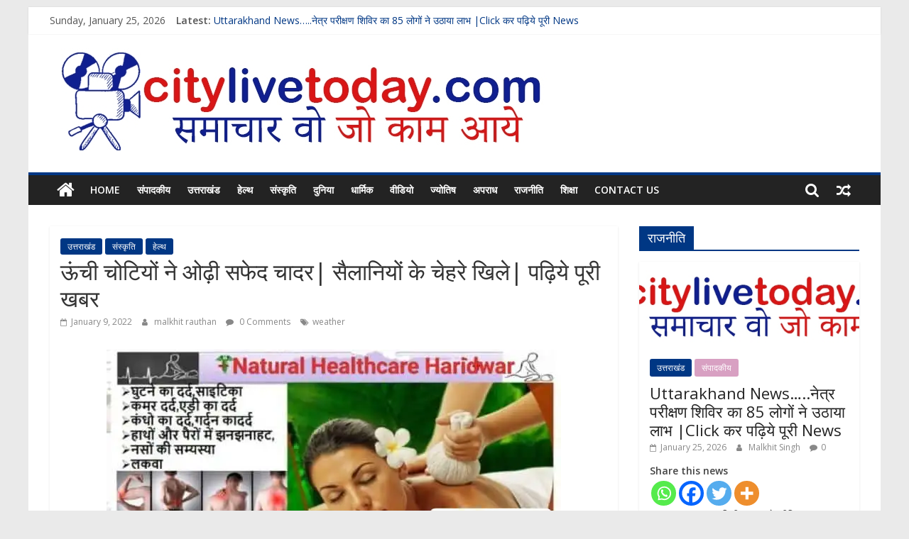

--- FILE ---
content_type: text/html; charset=utf-8
request_url: https://www.google.com/recaptcha/api2/aframe
body_size: 268
content:
<!DOCTYPE HTML><html><head><meta http-equiv="content-type" content="text/html; charset=UTF-8"></head><body><script nonce="gFR9YOMpX-UBy67SIv2DAg">/** Anti-fraud and anti-abuse applications only. See google.com/recaptcha */ try{var clients={'sodar':'https://pagead2.googlesyndication.com/pagead/sodar?'};window.addEventListener("message",function(a){try{if(a.source===window.parent){var b=JSON.parse(a.data);var c=clients[b['id']];if(c){var d=document.createElement('img');d.src=c+b['params']+'&rc='+(localStorage.getItem("rc::a")?sessionStorage.getItem("rc::b"):"");window.document.body.appendChild(d);sessionStorage.setItem("rc::e",parseInt(sessionStorage.getItem("rc::e")||0)+1);localStorage.setItem("rc::h",'1769342490137');}}}catch(b){}});window.parent.postMessage("_grecaptcha_ready", "*");}catch(b){}</script></body></html>